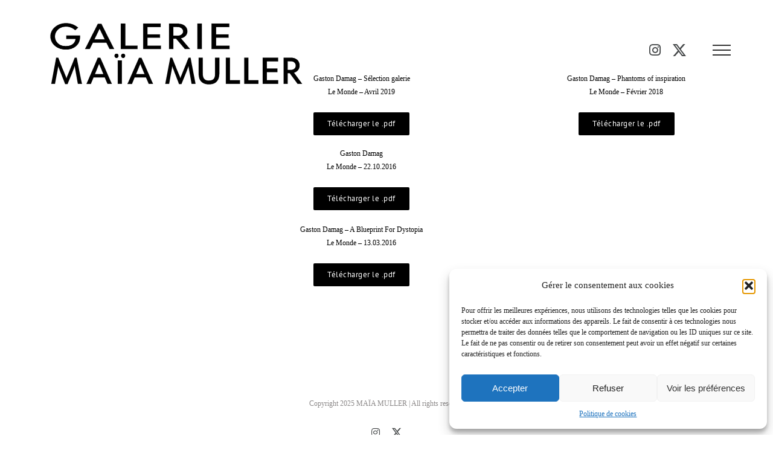

--- FILE ---
content_type: text/css
request_url: https://www.maiamuller.com/wp-content/cache/autoptimize/css/autoptimize_single_ecbe2d2d6778bffd7d2c492fded08320.css?ver=ea1286e05d89ff88f7b6a8d0464b7efb
body_size: 787
content:
@import url('https://fonts.googleapis.com/css2?family=Inconsolata:wght@200;300;400;500;600;700;800;900&display=swap');*{margin:0;padding:0;box-sizing:border-box}.artists{width:100%;display:flex;justify-content:space-evenly;align-items:stretch;flex-wrap:wrap}.artists figure{width:calc(25% - 20px);position:relative;margin-bottom:30px}.artists figure img{margin-bottom:30px}.artists.par-2 figure{width:calc(50% - 20px)}.artists.par-3 figure{width:calc(33.33% - 20px)}.artists.par-4 figure{width:calc(25% - 20px)}.artists.par-5 figure{width:calc(20% - 20px)}.artists figure figcaption{width:100%;text-align:center;position:absolute;bottom:0;font-weight:700}.artists+.pagination{width:100%;margin:15px auto;display:flex;justify-content:center !important}.btn-pagination{display:inline-block;min-width:40px;text-align:center;font-size:.8rem}.btn-pagination i{font-size:1rem !important}.artist{margin:40px 0}.artist .identity{display:flex;justify-content:flex-start;padding:0;margin:0}.artist .identity nav{position:sticky;align-self:flex-start;top:120px}.deploy{border-radius:10px;background:var(--menu_hover_first_color);padding:3px 5px;color:#fff}.deploy:hover{background:#fff}.hidden{display:none}.artist .identity>div{width:60%;margin-right:95px}.modalf{display:none;width:80%;max-height:70vh;background:#fff;position:absolute;z-index:99;top:140px;left:50%;transform:translateX(-50%);overflow-y:auto;padding:15px;box-shadow:0 0 5px 0 rgba(0,0,0,.4);border-radius:8px}.closemodal{position:sticky;top:0;left:calc(100% - 40px);background:var(--menu_hover_first_color);padding:8px;color:#fff}.closemodal:hover{background:#fff}.dossiers_presse{display:flex;justify-content:space-evenly;flex-wrap:wrap}.dossiers_presse>div{padding:20px;width:49%;text-align:center;margin:15px 0;background:#eee}.dossiers_presse i{font-size:2rem}.oeuvres{padding-top:35px}.masonry-brick figure figcaption{font-size:.8rem}.masonry-brick{padding:8px;max-width:50%}.masonry-brick figure .inner{overflow:hidden}.masonry-brick figure .inner img{transition:1s}.masonry-brick figure:hover .inner img{transform:scale(1.2)}.bold{font-weight:700;font-size:1.1rem}@media screen and (max-width:1200px){.artist .identity>div{margin-left:20px}}@media screen and (max-width:768px){.masonry-brick{max-width:100%}}

--- FILE ---
content_type: text/css
request_url: https://www.maiamuller.com/wp-content/cache/autoptimize/css/autoptimize_single_27616b4bbe7795e9f03bab341e8162ad.css?ver=ea1286e05d89ff88f7b6a8d0464b7efb
body_size: 161
content:
.posts_recents{display:flex;flex-wrap:wrap;justify-content:space-evenly;align-items:stretch;margin:30px 0;min-height:450px}.posts_recents .flipcard{min-height:calc(280px * 15 /10);cursor:pointer}.posts_recents .flipcard .front,.posts_recents .flipcard .back{min-height:450px;background-color:#fff}.img-responsive{max-width:100%}@media screen and (max-width:768px){.posts_recents .flipcard{width:90vw;min-height:calc(90vw * 15 /10)}.posts_recents .flipcard .front,.posts_recents .flipcard .back{min-height:calc(90vw * 15 /10)}}

--- FILE ---
content_type: text/css
request_url: https://www.maiamuller.com/wp-content/cache/autoptimize/css/autoptimize_single_592b2110d8d3b2db06620faffab89c18.css?ver=ea1286e05d89ff88f7b6a8d0464b7efb
body_size: 890
content:
@import url('https://fonts.cdnfonts.com/css/futura-std-4');:root{--site_width_full:100vw}body{font-family:'Futura Std' !important}.wpml-ls-native{text-transform:uppercase !important}.sub-menu{font-size:10px !important;text-transform:uppercase !important}#menu-menu-artistes-en{text-transform:uppercase !important}body.fusion-button_span-yes .fusion-button-default-span{width:auto !important}.fusion-blog-shortcode{text-align:center}.out-of-stock:after{content:"Vendu";margin-top:-20px;visibility:visible !important;background-color:#fff;opacity:1;padding:5%;left:0;right:0;color:red;font-size:16px}.out-of-stock{visibility:hidden}.fusion-mobile-menu-text-align-left .fusion-open-submenu{right:auto}.dcjq-parent{font-size:1.3rem;font-weight:500}.dcjq-parent+ul li a{font-size:1rem}.dcjq-accordion{margin-top:35px}#wrapper{min-height:100vh;position:relative;padding-bottom:150px}.fusion-footer{position:absolute;bottom:0;width:100%}.fusion-image-wrapper{box-shadow:2px 2px 3px 0 rgba(0,0,0,.3)}.fusion-image-wrapper a img{transition:.5s}.fusion-image-wrapper:hover a img{transform:scale(1.1)}html{scroll-behavior:smooth}body.page-template-side-navigation main .fusion-row{margin-top:45px;margin-bottom:25px;display:flex;justify-content:flex-start;flex-wrap:wrap}body.page-template-side-navigation main .fusion-row #content{order:1}body.page-template-side-navigation main .fusion-row #sidebar{order:0;width:100% !important}body.page-template-side-navigation main .fusion-row #sidebar .side-nav{display:flex;justify-content:flex-end;margin-bottom:20px;border:none}body.page-template-side-navigation main .fusion-row #sidebar .side-nav li{margin-right:20px}body.page-template-side-navigation main .fusion-row #sidebar .side-nav li a{border:none}body.page-template-side-navigation main .fusion-row #sidebar .side-nav li.current_page_item a{font-weight:700;border-bottom:2px solid #000}.home #main{padding:0 !important}#main{padding:100px 0 !important}body.home main .fusion-row{max-width:var(--site_width_full) !important}.post-content{max-width:var(--site_width) !important;margin:0 auto}.home_image{display:flex;width:100%;height:100vh;justify-content:center;align-items:center;background-repeat:no-repeat;background-size:cover;background-position:center;transition:.3s}.home_image>div{width:100%;height:100%}.home_text{width:100%;height:100%;text-align:center;display:flex;justify-content:center;align-items:center}.home_text div p,.home_text div p span,.home_text div p span strong{font-family:'Futura Std' !important}#suite{max-width:var(--site_width);margin:0 auto}.fusion-header-has-flyout-menu .fusion-flyout-menu,.fusion-header-has-flyout-menu .fusion-flyout-menu-bg{width:40% !important;left:unset !important}@media screen and (max-width:768px){.fusion-header-has-flyout-menu .fusion-flyout-menu,.fusion-header-has-flyout-menu .fusion-flyout-menu-bg{width:100% !important;left:0 !important}}

--- FILE ---
content_type: application/javascript
request_url: https://www.maiamuller.com/wp-content/cache/autoptimize/js/autoptimize_single_8bf1c77f614b7011cabea53d010a0f15.js
body_size: 297
content:
jQuery.noConflict();jQuery(function(){jQuery('.deploy').on('click',function(){if(jQuery(this).hasClass('deployed')){jQuery('.hidden').hide(0,function(){jQuery('.sumup').slideDown(500);});}
else{jQuery('.sumup').hide(0,function(){jQuery('.hidden').slideDown(500);});}});jQuery('.openmodal').on('click',function(e){e.preventDefault();let target=jQuery(this).attr('href');jQuery('.modalf').not(target).slideUp(200);jQuery(target).slideDown(500);});jQuery('.closemodal').on('click',function(e){e.preventDefault();let target=jQuery(this).attr('href');jQuery(target).slideUp(500);});let $grid=jQuery('.masonry').isotope({itemSelector:'.masonry-brick',percentPosition:true,masonry:{columnWidth:'.masonry-brick',}});$grid.imagesLoaded().progress(function(){$grid.isotope('layout');});lightbox.option({'albumLabel':"Photo %1 sur %2",'wrapAround':true,'resizeDuration':500});});

--- FILE ---
content_type: application/javascript
request_url: https://www.maiamuller.com/wp-content/cache/autoptimize/js/autoptimize_single_93ea03a5c8c44357019bfed231b1f7cd.js?ver=ea1286e05d89ff88f7b6a8d0464b7efb
body_size: 63
content:
jQuery(function(){jQuery('.flipcard').each(function(){jQuery(this).flip({trigger:'manual'});jQuery(this).on('click',function(){jQuery(this).flip('toggle');});jQuery(this).on('mouseleave',function(){jQuery(this).flip(false);});});jQuery('.posts_recents .flipcard').each(function(){jQuery(this).css('width',jQuery(this).data('largeur')+'%');});});

--- FILE ---
content_type: application/javascript
request_url: https://www.maiamuller.com/wp-content/cache/autoptimize/js/autoptimize_single_24a1cb6041abe3f094d1462b75d0a1b7.js?ver=ea1286e05d89ff88f7b6a8d0464b7efb
body_size: 211
content:
document.addEventListener('DOMContentLoaded',function(){if(document.querySelector('.home_image')){let actual=0;let images=document.querySelector('.home_image').dataset.images.split(',');let nbimages=images.length;let speed=document.querySelector('.home_image').dataset.speed||5000;setInterval(function(){actual++;if(actual==nbimages){actual=0;}
jQuery('.home_image').stop().animate({opacity:0},750,function(){jQuery(this).css({'background-image':"url("+images[actual]+")"}).animate({opacity:1},750);});},speed);}
jQuery('.topmenu').on('click',function(){jQuery(this).toggleClass('active');});})

--- FILE ---
content_type: text/plain
request_url: https://www.google-analytics.com/j/collect?v=1&_v=j102&a=1755729312&t=pageview&_s=1&dl=https%3A%2F%2Fwww.maiamuller.com%2Fgaston-damag%2Fpresse%2F&ul=en-us%40posix&dt=Gaston%20Damag%20-%20Presse%20-%20Le%20Monde%20-%20Philippe%20Dagen%20Ma%C3%AFa%20Muller&sr=1280x720&vp=1280x720&_u=IEBAAEABAAAAACAAI~&jid=1325096170&gjid=202711636&cid=1637202214.1768796016&tid=UA-84493337-1&_gid=1500905778.1768796016&_r=1&_slc=1&z=1616586184
body_size: -451
content:
2,cG-D60J10T6JP